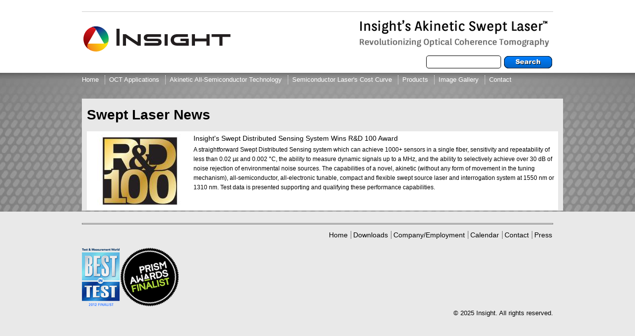

--- FILE ---
content_type: text/html; charset=utf-8
request_url: https://www.sweptlaser.com/swept-laser-news
body_size: 11552
content:
<!DOCTYPE html>
<html>
<head>
  <title>Swept Laser News | Insight</title>
  <meta http-equiv="Content-Type" content="text/html; charset=utf-8" />
<link rel="shortcut icon" href="https://www.sweptlaser.com/sites/default/files/favicon_32x32.ico" type="image/vnd.microsoft.icon" />
<meta name="generator" content="Drupal 7 (https://www.drupal.org)" />
<link rel="canonical" href="https://www.sweptlaser.com/swept-laser-news" />
<link rel="shortlink" href="https://www.sweptlaser.com/swept-laser-news" />
  <meta http-equiv="X-UA-Compatible" content="IE=edge,chrome=1">
  <link href='http://fonts.googleapis.com/css?family=Orienta' rel='stylesheet' type='text/css'>
  <link href="/sites/all/themes/sw/css/style.css" rel="stylesheet" type="text/css" />
  <link href='/sites/all/themes/sw/menu/style.css' rel='stylesheet' type='text/css'>
  
  
  <style type="text/css" media="all">
@import url("https://www.sweptlaser.com/modules/system/system.base.css?qy1wql");
@import url("https://www.sweptlaser.com/modules/system/system.menus.css?qy1wql");
@import url("https://www.sweptlaser.com/modules/system/system.messages.css?qy1wql");
@import url("https://www.sweptlaser.com/modules/system/system.theme.css?qy1wql");
</style>
<style type="text/css" media="all">
@import url("https://www.sweptlaser.com/modules/field/theme/field.css?qy1wql");
@import url("https://www.sweptlaser.com/modules/node/node.css?qy1wql");
@import url("https://www.sweptlaser.com/modules/search/search.css?qy1wql");
@import url("https://www.sweptlaser.com/modules/user/user.css?qy1wql");
@import url("https://www.sweptlaser.com/sites/all/modules/views/css/views.css?qy1wql");
@import url("https://www.sweptlaser.com/sites/all/modules/ckeditor/css/ckeditor.css?qy1wql");
</style>
<style type="text/css" media="all">
@import url("https://www.sweptlaser.com/sites/all/modules/colorbox/styles/default/colorbox_style.css?qy1wql");
@import url("https://www.sweptlaser.com/sites/all/modules/ctools/css/ctools.css?qy1wql");
</style>
<style type="text/css" media="all">
@import url("https://www.sweptlaser.com/sites/all/themes/sw/style.css?qy1wql");
</style>
<!--[if lt IE 10]>
<script type="text/javascript" src="/drupal/sites/all/themes/mhi/js/pie.js"></script>
<![endif]-->
  <script type="text/javascript" src="https://www.sweptlaser.com/sites/all/modules/jquery_update/replace/jquery/1.8/jquery.min.js?v=1.8.3"></script>
<script type="text/javascript" src="https://www.sweptlaser.com/misc/jquery-extend-3.4.0.js?v=1.8.3"></script>
<script type="text/javascript" src="https://www.sweptlaser.com/misc/jquery-html-prefilter-3.5.0-backport.js?v=1.8.3"></script>
<script type="text/javascript" src="https://www.sweptlaser.com/misc/jquery.once.js?v=1.2"></script>
<script type="text/javascript" src="https://www.sweptlaser.com/misc/drupal.js?qy1wql"></script>
<script type="text/javascript" src="https://www.sweptlaser.com/sites/all/modules/admin_menu/admin_devel/admin_devel.js?qy1wql"></script>
<script type="text/javascript" src="https://www.sweptlaser.com/sites/all/libraries/colorbox/jquery.colorbox-min.js?qy1wql"></script>
<script type="text/javascript" src="https://www.sweptlaser.com/sites/all/modules/colorbox/js/colorbox.js?qy1wql"></script>
<script type="text/javascript" src="https://www.sweptlaser.com/sites/all/modules/colorbox/styles/default/colorbox_style.js?qy1wql"></script>
<script type="text/javascript" src="https://www.sweptlaser.com/sites/all/themes/sw/js/script.js?qy1wql"></script>
<script type="text/javascript">
<!--//--><![CDATA[//><!--
jQuery.extend(Drupal.settings, {"basePath":"\/","pathPrefix":"","ajaxPageState":{"theme":"sw","theme_token":"NzqfzYfdhBkNtfKzIEyAfDrasfEYsAsqefAEBGgYHdA","js":{"sites\/all\/modules\/jquery_update\/replace\/jquery\/1.8\/jquery.min.js":1,"misc\/jquery-extend-3.4.0.js":1,"misc\/jquery-html-prefilter-3.5.0-backport.js":1,"misc\/jquery.once.js":1,"misc\/drupal.js":1,"sites\/all\/modules\/admin_menu\/admin_devel\/admin_devel.js":1,"sites\/all\/libraries\/colorbox\/jquery.colorbox-min.js":1,"sites\/all\/modules\/colorbox\/js\/colorbox.js":1,"sites\/all\/modules\/colorbox\/styles\/default\/colorbox_style.js":1,"sites\/all\/themes\/sw\/js\/script.js":1},"css":{"modules\/system\/system.base.css":1,"modules\/system\/system.menus.css":1,"modules\/system\/system.messages.css":1,"modules\/system\/system.theme.css":1,"modules\/field\/theme\/field.css":1,"modules\/node\/node.css":1,"modules\/search\/search.css":1,"modules\/user\/user.css":1,"sites\/all\/modules\/views\/css\/views.css":1,"sites\/all\/modules\/ckeditor\/css\/ckeditor.css":1,"sites\/all\/modules\/colorbox\/styles\/default\/colorbox_style.css":1,"sites\/all\/modules\/ctools\/css\/ctools.css":1,"sites\/all\/themes\/sw\/style.css":1}},"colorbox":{"opacity":"0.85","current":"{current} of {total}","previous":"\u00ab Prev","next":"Next \u00bb","close":"Close","maxWidth":"98%","maxHeight":"98%","fixed":true,"mobiledetect":true,"mobiledevicewidth":"480px"},"urlIsAjaxTrusted":{"\/swept-laser-news":true}});
//--><!]]>
</script>
</head>
<body>

<div id="fb-root"></div>
<script>(function(d, s, id) {
  var js, fjs = d.getElementsByTagName(s)[0];
  if (d.getElementById(id)) return;
  js = d.createElement(s); js.id = id;
  js.src = "//connect.facebook.net/en_US/all.js#xfbml=1";
  fjs.parentNode.insertBefore(js, fjs);
}(document, 'script', 'facebook-jssdk'));</script>

    <div id="quti">
      <div id="header">
      <div class="magz">
            <div class="mb-block">
<p> </p>
<div class="rteright" style="">
<table border="0" cellpadding="1" cellspacing="1" style="width: 100%;">
<tbody>
<tr>
<td>
<div id="logo">
						<a href="/"><img src="/sites/default/files/ckfinder/images/logo.png" style="float: left;" /></a></div>
</td>
<td>
					<img alt="" src="/sites/default/files/ckfinder/images/banner-secondary.jpg" style="width: 400px; height: 70px; float: right;" /></td>
</tr>
</tbody>
</table>
</div>
<div class="rteright" id="logo" style="">
	 </div>
</div><!--/mb-block-->
<div class="mb-block">
<form action="/swept-laser-news" method="post" id="search-block-form" accept-charset="UTF-8"><div><div class="container-inline">
      <h2 class="element-invisible">Search form</h2>
    <div class="form-item form-type-textfield form-item-search-block-form">
  <label class="element-invisible" for="edit-search-block-form--2">Search </label>
 <input title="Enter the terms you wish to search for." type="text" id="edit-search-block-form--2" name="search_block_form" value="" size="15" maxlength="128" class="form-text" />
</div>
<div class="form-actions form-wrapper" id="edit-actions"><input type="submit" id="edit-submit" name="op" value="Search" class="form-submit" /></div><input type="hidden" name="form_build_id" value="form-OKhvae1PvqwGXptsZygmyWHODlFyc3RN5PMnc8uv2NI" />
<input type="hidden" name="form_id" value="search_block_form" />
</div>
</div></form></div><!--/mb-block-->
      </div><!--/header-->
    </div><!--/header-->
        <div id="nav">
      <div class="magz">
            <div class="mb-block">
<ul class="menu"><li class="first leaf"><a href="/">Home</a></li>
<li class="leaf"><a href="/Explore-OCT" title="Explore OCT Applications">OCT Applications</a></li>
<li class="leaf"><a href="/akinetic-technology" title="Akinetic All-Semiconductor Technology">Akinetic All-Semiconductor Technology</a></li>
<li class="leaf"><a href="/semiconductor-laser-cost-curve" title="The Semiconductor Laser&#039;s Cost Curve">Semiconductor Laser&#039;s Cost Curve</a></li>
<li class="expanded"><a href="#" title="Insight Swept Laser Products" class="nolink">Products</a><ul class="menu"><li class="first leaf"><a href="/content/insight-akinetic-swept-lasers-enabling-oct-and-ss-oct-angiography" title="Insight Akinetic Swept Lasers Enabling OCT and SS-OCT Angiography">Insight Akinetic Swept Lasers Enabling OCT and SS-OCT Angiography</a></li>
<li class="leaf"><a href="/content/insight-akinetic-swept-lasers-enabling-next-gen-fiber-sensing" title="Insight Akinetic Swept Lasers Enabling Next Gen Fiber Sensing">Insight Akinetic Swept Lasers Enabling Next Gen Fiber Sensing</a></li>
<li class="last leaf"><a href="/content/high-performance-balanced-photodetector-bpd-1-0" title="High Performance Balanced Photodetector (BPD-1)">High Performance Balanced Photodetector (BPD-1)</a></li>
</ul></li>
<li class="leaf"><a href="/image-gallery" title="Image Gallery">Image Gallery</a></li>
<li class="last leaf"><a href="/contact-us" title="Contact Us">Contact</a></li>
</ul></div><!--/mb-block-->
      </div><!--/nav-->
    </div><!--/header-->
    <div class="kes"></div>
  <div class="magz">

    
    

  <div id="matn">


	  	  	    <h1>Swept Laser News</h1>
	  	  
    
          <nav class="tabs"></nav>
    
                  <div class="mb-block">
<div class="view view-insight-news view-id-insight_news view-display-id-page view-dom-id-9094973385ed9a57d8ed4ba79ef42be0">
        
  
  
      <div class="view-content">
        <div class="views-row-odd views-row-first views-row-last news-post clearfix">
      
  <div class="views-field views-field-field-news-image news-image">        <div class="field-content"><a href="/content/insights-swept-distributed-sensing-system-wins-rd-100-award"><img typeof="foaf:Image" src="https://www.sweptlaser.com/sites/default/files/styles/news_image/public/news-images/RD100.jpg?itok=htdOnbcu" width="200" height="150" alt="" /></a></div>  </div>  
  <div class="views-field views-field-title news-title">        <span class="field-content">Insight&#039;s Swept Distributed Sensing System Wins R&amp;D 100 Award</span>  </div>  
  <div class="views-field views-field-body news-body">        <div class="field-content"><p><span style="font-size:12px">A straightforward Swept Distributed Sensing system which can achieve 1000+ sensors in a single fiber, sensitivity and repeatability of less than 0.02 µε and 0.002 °C, the ability to measure dynamic signals up to a MHz, and the ability to selectively achieve over 30 dB of noise rejection of environmental noise sources. The capabilities of a novel, akinetic (without any form of movement in the tuning mechanism), all-semiconductor, all-electronic tunable, compact and flexible swept source laser and interrogation system at 1550 nm or 1310 nm. Test data is presented supporting and qualifying these performance capabilities.</span></p></div>  </div>  </div>
    </div>
  
  
  
  
  
  
</div></div><!--/mb-block-->
    
    <div class="kes"></div>
  </div><!--/matn-->
  
    <div class="kes"></div>

      <div class="kes"></div>
  </div><!--/magz-->
</div><!--/quti-->




      <div id="footer">
      <div class="magz">
            <div class="mb-block">
<p> </p>
<hr />
<ul class="footer-nav" style="float: right;">
<li>
		<a href="/">Home</a></li>
<li>
		<a href="/downloads">Downloads</a></li>
<li>
		<a href="/company">Company/Employment</a></li>
<li>
		<a href="http://sweptlaser.com/content/calendar">Calendar</a></li>
<li>
		<a href="/contact-us">Contact</a></li>
<li>
		<a href="http://www.sweptlaser.com/content/press">Press</a></li>
</ul>
</div><!--/mb-block-->
<div class="mb-block">
<p><a href="http://bit.tmworld.com/nominee/high-speed-swept-tunable-laser" target="_blank"><img alt="" src="/sites/default/files/ckfinder/images/img-best.png" style="width: 77px; height: 118px; float: left;" /></a><a href="http://www.photonicsprismaward.com/finalists.aspx" target="_blank"><img alt="" src="/sites/default/files/ckfinder/images/img-prismAward.png" style="width: 118px; height: 118px; float: left;" /></a></p>
<p class="rteright" style="">&copy; 2025 Insight. All rights reserved.</p></div><!--/mb-block-->
      </div>
    </div><!--/footer-->
    <div class="kes"></div>
  
  

</body>
</html>


--- FILE ---
content_type: text/css
request_url: https://www.sweptlaser.com/sites/all/themes/sw/menu/style.css
body_size: 2288
content:
.topmenu {
	float:right;
	margin-top: 5px;
}

.topmenu li {
	list-style:none;
	display:inline;
}

.topmenu li a{
	text-decoration:none;
	text-align:right;
	padding-left:20px;
	color:#FFF;
}

.topmenu li a:hover {
	text-decoration:underline;
}

/*ul#css3menu1{

	margin:0;list-style:none;padding:1px 1px 1px 0;background-color:#000;background-image:url("mainbk.png");background-repeat:repeat;border-width:0px;border-style:solid;border-color:#999999;-moz-border-radius:0px;-webkit-border-radius:0px;border-radius:0px;font-size:0;z-index:98;position:relative;display:inline-block;zoom:1;

	*display:inline;}

ul#css3menu1 li{

	display:block;white-space:nowrap;font-size:0;float:left;}

* html ul#css3menu1 li a{

	display:inline-block;}

ul#css3menu1>li{

	margin:0 0 0 1px;}

ul#css3menu1 a:active, ul#css3menu1 a:focus{

	outline-style:none;}

ul#css3menu1 a{
	display: block;
	vertical-align: middle;
	text-align: center;
	text-decoration: none;
	color: #cccccc;
	cursor: default;
	padding: 10px;
	background-color: #333;
	background-image: url("mainbk.png");
	background-repeat: repeat;
	background-position: 0 200px;
	border-width: 0px;
	border-style: none;
border-color:;	font-family: Arial;
	font-size: 15px;
	font-weight: bold;
}

ul#css3menu1 li:hover>a,ul#css3menu1 li a.pressed{

	background-color:#fe0000;border-style:none;color:#ffffff;background-image:url("mainbk.png");background-position:0 100px;text-decoration:none;}

ul#css3menu1 li.topfirst>a{

	border-radius:0px 0 0 0px;-moz-border-radius:0px 0 0 0px;-webkit-border-radius:0px;-webkit-border-top-right-radius:0;-webkit-border-bottom-right-radius:0;-moz-transition:all 0.5s;-webkit-transition:all 0.5s;-o-transition:all 0.5s;text-shadow:#000000 0px -1px 1px;}

ul#css3menu1 li.topfirst:hover>a,ul#css3menu1 li.topfirst a.pressed{

	text-shadow:#3d3d3d 0px -1px 1px;}

ul#css3menu1 li.topmenu>a{

	-moz-transition:all 0.5s;-webkit-transition:all 0.5s;-o-transition:all 0.5s;text-shadow:#000000 0px -1px 1px;}

ul#css3menu1 li.topmenu:hover>a,ul#css3menu1 li.topmenu a.pressed{

	text-shadow:#3d3d3d 0px -1px 1px;}

ul#css3menu1 li.toplast>a{

	border-radius:0 0px 0px 0;-moz-border-radius:0 0px 0px 0;-webkit-border-radius:0;-webkit-border-top-right-radius:0px;-webkit-border-bottom-right-radius:0px;-moz-transition:all 0.5s;-webkit-transition:all 0.5s;-o-transition:all 0.5s;text-shadow:#000000 0px -1px 1px;}

ul#css3menu1 li.toplast:hover>a,ul#css3menu1 li.toplast a.pressed{

	text-shadow:#3d3d3d 0px -1px 1px;}*/



--- FILE ---
content_type: text/css
request_url: https://www.sweptlaser.com/sites/all/themes/sw/style.css?qy1wql
body_size: 11811
content:
/* CSS Written by SiteWired Web Solutions */

/* ===== General ===== */
* {
	margin: 0;
	padding: 0;
}

.clear {
	clear: both;
	display: block;
	overflow: hidden;
	visibility: hidden;
	width: 0;
	height: 0;
}

.clearfix:before, .clearfix:after {
	content: '\0020';
	display: block;
	overflow: hidden;
	visibility: hidden;
	width: 0;
	height: 0; 
}

.clearfix:after {
	clear: both;
}

.clearfix {
      zoom: 1;
}

body {
	font-family: 'Arial', serif;
	font-size: 14px;
	line-height: 18px;
	background-color: #E9E9E9;
	color: #000;
  }

p {
	padding-top:5px;
}

a {
  color: #000;
  }


/* ===== BUTTONS ===== */
.btnFull {
	display: block;
	box-sizing: border-box;
	width: 100%;
	padding: 3px 0;
	background: #CCC;
	text-transform: uppercase;
	text-decoration: none;
	text-align: center;
	color: #FFF;
}

.btnFull:hover {
	background: #555;
}

/* ===== NAVIGATION ===== */
#nav ul.menu {
	margin: 0;
	padding: 0;
}

#nav ul.menu li {
	display: inline-block;
	margin: 0;
	padding: 0;
	list-style: none;
	position: relative;
}

#nav ul.menu li a {
	display: block;
	padding: 0 8px;
	margin: 3px 0;
	border-left: dotted 1px #FFF;
	font-size: 13px;
	text-decoration: none;
	color: #FFF;
}

#nav ul.menu li:first-child a {
	padding-left: 0;
	border-left: none;
}

#nav ul.menu li a:hover {
	color: #000;
}

#nav ul.menu ul {
	display: none;
	margin: 0 0 0 -1px;
	background: #000;
	position: absolute;
	left: 0;
	z-index: 300;
}

#nav ul.menu li:hover ul {
	display: block;
}

#nav ul.menu ul li {
	display: inherit;
	width: 200px;
	padding: 0;
	margin: 0;
}

#nav ul.menu ul li a {
	width: 100%;
	box-sizing: border-box;
	padding: 8px 0px 8px 10px !important;
	margin: 0;
	background: none;
	border: none;
	font-weight: normal;
	text-transform: inherit;
	color: #FFF !important;
}

#nav ul.menu ul li a:hover {
	background: #333;
}


#quti {
  width: 100%;
  float: left;
  background:
    url('images/bg-insight.jpg')
    no-repeat center top;
  text-align: center;
  }

.magz {
  margin: 0 auto;
  text-align: left;
  /*position: relative;*/
  width: 950px;
  }

#matn {
	background-color: #E8E8E8;
	/*padding: 15px;*/
	margin-top: 25px;
	padding: 0 10px;
  /*padding: 0 0 30px;*/
  width: 100%;
  float: left;
  /*box-shadow: 2px 2px 10px 2px #666;
	-moz-box-shadow: 2px 2px 10px 2px rgba(0, 0, 0, 0.3);
	-webkit-box-shadow: 2px 2px 10px 2px rgba(0, 0, 0, 0.3);
*/  }

#matn p,
#matn h1,
#matn h2,
#matn h4,
#matn h5,
#matn h6 {
  padding: 4px 0;
  }

h1 {
  margin: 20px 0;
  }
  
ol {
	margin-left: 0;
    padding-left: 2em;
    list-style-position: outside;
	/*list-style-position:inside;*/
}
  
#matn h3 {
	padding: 10px;
}

#matn table {
	box-shadow: 2px 2px 10px 2px #666;
	-moz-box-shadow: 2px 2px 10px 2px rgba(0, 0, 0, 0.3);
	-webkit-box-shadow: 2px 2px 10px 2px rgba(0, 0, 0, 0.3);
}

#matn td {
	padding: 10px;
}

#matn ul {
  margin: 4px 10px 4px 24px;
  }
  
#matn table a {
	text-decoration:none;
	color: #004c7f;
	line-height: 18px;
}

#matn table a:hover {
	color: #666;
	text-decoration:underline;
}

.half {
  width: 47%;
  float: right;
  }

.half:first-child {
  float: left;
  }

#header {
  width: 100%;
  float: left;
  position: relative;
  }
  
  #header {
	  font-family: 'Orienta', sans-serif;
  }
  
  #header td span{
	  line-height: 30px;
  }

#nav {
  width: 100%;
  float: left;
  }

#hz-slider {
	width: 950px;
	height: 440px;
	float: left;
	position: relative;
	z-index: 95;
	margin-bottom: 25px;
  }

#hz-slider img{
	box-shadow: 5px 5px 15px 0 rgba(0, 0, 0, 0.3);
	-moz-box-shadow: 5px 5px 15px 0 rgba(0, 0, 0, 0.3);
	-webkit-box-shadow: 5px 5px 15px 0 rgba(0, 0, 0, 0.3);
}

#logo {
  float: left;
  margin-top: 20px;
  /*margin: 4px 0 0 -30px;*/
  width: 275px;
  }

#social-links {
  width: 400px;
  float: right;
  margin: 6px 0 0;
  }

#social-links li {
  list-style: none;
  float: right;
  margin-left: 6px;
  }

#payment {
  float: right;
  }

#call-us {
	width: 540px;
	float: right;
	font-size: 24px;
	text-align: right;
	color: #000000;
	font-weight: bold;
  background:
    url(images/phone.png)
    no-repeat 380px 20px;
  }

#call-us span {
	display: block;
	color: #ED1C24;
	font-size: 17px;
	line-height: 24px;
	font-weight: bold;
  }

#quti p.he-btn {
  margin: 6px 10px;
  padding: 0px 1px;
  float: left;
  font-size: 13px;
  line-height: 32px;
  background:
    url('images/menu-border.png')
    repeat-x left top;
  }

div.he-btn a {
  text-decoration: none;
  color: #fff;
  padding: 0 10px;
  display: block;
  background:
    url('images/menu-bg.png')
    repeat-x left top;
  line-height: 32px;
  font-family: 'Cutive', serif;
  font-size: 13px;
  }

p.he-btn a:hover {
  color: #f6ffd5;
  }


/* ===== News Sections ===== */ 
#yotiq {
	display: block;
	box-sizing: border-box;
	width: 100%;
	padding: 10px;
	background: #FFF;
	box-shadow: 2px 2px 10px 2px rgba(0, 0, 0, 0.3);
	-moz-box-shadow: 2px 2px 10px 2px rgba(0, 0, 0, 0.3);
	-webkit-box-shadow: 2px 2px 10px 2px rgba(0, 0, 0, 0.3);
}

#yotiq h2 {
	display: block;
	box-sizing: border-box;
	padding: 5px 10px;
	margin-bottom: 5px;
	background: #555;
	color: #FFF;
}
  
#yotiq .news-post {
	padding-bottom: 5px;
	border-bottom: dotted 1px #555;
	margin-bottom: 5px;
}

#yotiq .news-post:last-child {
	padding-bottom: 0;
	border-bottom: none;
	margin-bottom: 0;
}

#yotiq .news-post .news-image {
	float: left;
	margin-right: 10px;
}

#yotiq .news-post .news-title {
	font-size: 18px;
	font-weight: bold;
	text-decoration: none;
	color: #333;
}

#yotiq .news-post .news-title a:hover {
	color: #333;
}

#matn .news-post {
	display: block;
	box-sizing: border-box;
	padding: 5px;
	margin-bottom: 10px;
	background: #FFF;
}

#matn .news-post:last-child {
	padding-bottom: 0;
	border-bottom: none;
	margin-bottom: 0;
}

#matn .news-post .news-image {
	float: left;
	margin-right: 10px;
}

#matn .news-post .news-title a {
	font-weight: bold;
	text-decoration: none;
	color: #0099FF;
}

#matn .news-post .news-title a:hover {
	color: #333;
}

  
/* ===== Home Quad Section ===== */  
#home-trios .hz-trios .mb-block {
	float: left;
	width: 170px;
	height: 280px;
	margin-left: 25px;
	margin-bottom: 25px;
	text-align: center;
	color: #333;
	font-size: 13px;
	font-family: "Trebuchet MS", Arial, Helvetica, sans-serif;
	line-height: 20px;
	background-color: #FFF;
	background-image: none;
	background-repeat: repeat;
	background-position: left top;
	box-shadow: 2px 2px 10px 2px #666;
	-moz-box-shadow: 2px 2px 10px 2px rgba(0, 0, 0, 0.3);
	-webkit-box-shadow: 2px 2px 10px 2px rgba(0, 0, 0, 0.3);
	position: relative;
}
  
#home-trios .hz-trios .mb-block:first-child {
	margin-left: 0;
}

#home-trios .hz-trios .mb-block img {
	width: 97%;
	margin: 10px auto 0;
}

#home-trios .hz-trios h2 {
	padding-top: 10px;
	font-family: "Trebuchet MS", Arial, Helvetica, sans-serif;
	font-size: 16px;
	text-align: center;
	color: #000;
}

#home-trios .hz-trios a {
	color: #0099FF;
	text-decoration: none;
	text-align: left;
}
  
#home-trios .he-btn {
	position: absolute;
	right: 5px;
	bottom: 6px;
}


.tabs {
  width: 100%;
  float: left;
  }

.tabs li {
  display: inline-block;
  }

.tabs li a {
  color: #000;
  display: inline-block;
  width: auto;
  }


.form-text {
  behavior: url('/sites/all/themes/sw/images/pie.htc');
  -moz-border-radius: 5px;
  -webkit-border-radius: 5px;
  border-radius: 5px;
  background-color: #fff;
  line-height: 18px;
  padding: 3px 10px;
  }

.form-submit {
	margin: 2px;
	padding: 2px 10px;
	color: #000;
	font-size: 15px;
	behavior: url('/sites/all/themes/sw/images/pie.htc');
	-moz-border-radius: 6px;
	-webkit-border-radius: 6px;
	border-radius: 6px;
	background-color: #eee;
	cursor: pointer;
	border: thin solid #666;
  }

.form-textarea {
  behavior: url('/sites/all/themes/sw/images/pie.htc');
  -moz-border-radius: 5px;
  -webkit-border-radius: 5px;
  border-radius: 5px;
  background-color: #fff;
  line-height: 18px;
  padding: 3px 10px;
  }


#yotiq {
  width: 100%;
  float: left;
  }



* {
  -webkit-margin-before: 0;
  -webkit-margin-after: 0;
  -webkit-margin-start: 0;
  -webkit-margin-end: 0;
  }

.mb-testimonial {
  height: 240px;
  overflow: hidden;
  position: relative;
  }

.mb-testimonial li {
  display: none;
  list-style: none;
  position: absolute;
  top: 0;
  left: 0;
  }

.mb-testimonial-body {
	font-size: 14px;
	line-height: 18px;
	padding: 5px 10px;
	margin-top: 6px;
	z-index: 97;
	text-align: left;
  }

.mb-testimonial-customer {
  text-align: right;
  font-size: 12px;
  font-style: italic;
  padding: 30px 20px 6px;
  margin-top: -1px;
  z-index: 98;
  }

.mb-date {
  width: 50px;
  height: 50px;
  behavior: url('/sites/all/themes/sw/images/pie.htc');
  -moz-border-radius: 4px;
  -webkit-border-radius: 4px;
  border-radius: 4px;
  background-color: #f5f6f8;
  overflow: hidden;
  float: left;
  margin: 4px 10px 4px 10px;
  text-align: center;
  }

.mb-date span {
  display: block;
  }

.mb-day {
	padding: 0;
	margin: 0;
	width: 100%;
	float: left;
	line-height: 32px;
	text-align: center;
	color: #11AD60;
	font-size: 24px;
  }
.mb-month {
	padding: 0;
	margin: 0;
	line-height: 18px;
	font-size: 12px;
	text-transform: uppercase;
	background-color: #11AD60;
	color: #f5f6f8;
  }

.mb-blog-title {
	font-weight: normal;
	line-height: normal;
	text-align: left;
  }

.mb-blog-title a {
	font-size: 17px;
	text-decoration: none;
	text-align: left;
  }

.mb-blog-items {
  padding: 6px 0;
  border: none;
  }

p.mb-blog-teaser {
	font-size: 14px;
	line-height: 18px;
	text-align: left;
  }

#footer {
  color: #000;
  width: 960px;
  height:100px;
  margin: 0 auto;
  }

#footer p a {
  color: #000;
  text-decoration: none;
  }

#footer p {
  float: left;
  /*padding: 20px 0 0;*/
  font-size: 13px;
  text-align: right;
  width: 100%;
  line-height: 18px;
  }

.mb-thumbnails {
	width: 100%;
	height: 230px;
	overflow: hidden;
	position: relative;
	background-color: #8b1c25;
	border: 1px solid #791c26;
	margin-left: 7px;
  }

.mb-thumbnails a {
  position: absolute;
  left: 10px;
  top: 10px;
  width: 280px;
  height: 210px;
  overflow: hidden;
  }

.mb-thumbnails a {
  z-index: 91;
  }


.mb-thumbnails a:first-child {
  z-index: 99;
  }

.mb-gallery {
	width: 300px;
	float: left;
	margin-top: 0px;
	margin-right: 14px;
	margin-bottom: 10px;
	margin-left: 0px;
  }

.mb-gallery:first-child {
  margin-left: 0;
  }

.mb-gallery h2 {
  font-size: 14px;
  font-weight: normal;
  padding: 4px 10px;
  }

.theme-default .nivo-controlNav {
  padding: 0;
  margin-top: -30px;
  position: relative;
  z-index: 99;
  }

#slider {
  z-index: 93;
  position: relative;
  }



.kes {
  clear: both;
  height: 1px;
  }


.footer-nav {
  text-align: right;
  list-style: none;
  padding: 12px 0;
  }

.footer-nav li {
  border-left: 1px solid #666;
  padding: 0 2px 0 4px;
  display: inline;
  }

.footer-nav li:first-child {
  border: none;
  }

.footer-nav a {
	color: #000000;
	text-decoration: none;
  }

.footer-nav a:hover {
  text-decoration: underline;
  }



#sb-qop {
  position: relative;
  width: 100%;
  float: left;
  z-index: 100;
  }

#sb-wrapper {
  width: 80px;
  position: absolute;
  left: -100px;
  top: 0;
  margin-top: 0px;
  }

#social-buttons {
  width: 60px;
  position: absolute;
  top: 0;
  border: 10px solid #eee;
  background-color: #fff;
  behavior: url('/sites/all/themes/sw/images/pie.htc');
  -moz-border-radius: 12px;
  -webkit-border-radius: 12px;
  border-radius: 12px;
  padding: 10px 5px;
  }

#social-buttons.fixed {
  position: fixed;
  top: 10px;
  }

#google-plus {
  margin: 0 0 6px 4px;
  }

#twitter {
  margin: 6px 0 0 0;
  }

#quti .blog_usernames_blog {
  display: none;
  }
/*---------------------------New ---------------------*/

#search-block-form {float:right;}
#search-block-form .form-submit  {   background: url("images/search-button.png") no-repeat scroll 0 0 transparent;
    border: medium none;
    font-size: 0;
    height: 32px;
    width: 97px }
#search-block-form .form-text	{border:1px solid #000000;}
ol.search-results {padding:0;}	
li.search-result {  background: #EEEEEE; border-bottom: 1px solid #DDDDDD;}

--- FILE ---
content_type: application/javascript
request_url: https://www.sweptlaser.com/sites/all/themes/sw/js/script.js?qy1wql
body_size: 914
content:
jQuery(document).ready(function($) {

  var top = $('#social-buttons').offset().top - parseFloat($('#social-buttons').css('marginTop').replace(/auto/, 0));

  $(window).scroll(function (event) {
    var y = $(this).scrollTop();
    if (top - y <= 30) {      $('#social-buttons').addClass('fixed');
    } else {
      $('#social-buttons').removeClass('fixed');
    } 
  });


  TestimonialRotator = {
    init: function(){
      var $el = $('.mb-testimonial li');
      var fadeOutTime = 2000;
      var fadeInTime = 2000;
      var showTime = 5000;
      var currentItem = 0;
      var items = $el.length;
      var initialFadeTime = 1000;
      $el.eq(currentItem).fadeIn(initialFadeTime);
      setInterval(function(){
        $el.eq(currentItem).fadeOut(fadeOutTime);
        if(items - currentItem == 1) currentItem = 0;
        else currentItem++;
        $el.eq(currentItem).fadeIn(fadeInTime);
      }, showTime);
    }
  } 
  TestimonialRotator.init();

});

// Formatting for JQuery dropdown menu
jQuery(document).ready(function($) {
	$('#nav ul.menu li').hover(
		function () {
			$('ul', this).slideDown(); },
		function () {
			$('ul', this).slideUp(); }
	);
})
